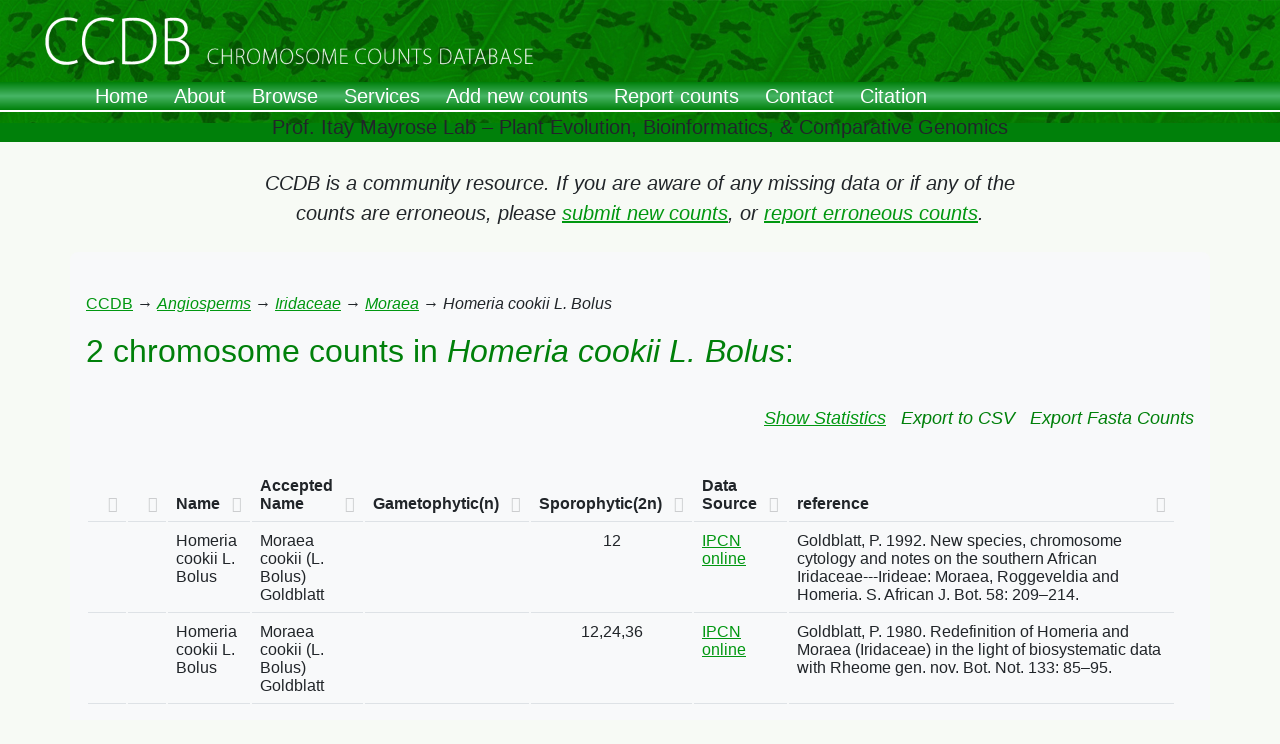

--- FILE ---
content_type: text/html; charset=utf-8
request_url: https://ccdb.tau.ac.il/countsByMatchedName/Homeria%20cookii%20L.%20Bolus/
body_size: 9992
content:


<html>

<meta http-equiv="Cache-Control" content="no-store" /> 
  <head>


<!-- <script src="/static/jquery-1.11.0.min.js"></script> -->
<script src="/static/jquery-3.7.1.min.js"></script>








<link crossorigin="anonymous" href="https://cdn.jsdelivr.net/npm/bootstrap@5.2.3/dist/css/bootstrap.min.css" integrity="sha384-rbsA2VBKQhggwzxH7pPCaAqO46MgnOM80zW1RWuH61DGLwZJEdK2Kadq2F9CUG65" rel="stylesheet">
<script crossorigin="anonymous" integrity="sha384-kenU1KFdBIe4zVF0s0G1M5b4hcpxyD9F7jL+jjXkk+Q2h455rYXK/7HAuoJl+0I4" src="https://cdn.jsdelivr.net/npm/bootstrap@5.2.3/dist/js/bootstrap.bundle.min.js"></script>




    <meta charset="utf-8">
    <meta http-equiv="X-UA-Compatible" content="IE=edge">
    <meta name="viewport" content="width=device-width, initial-scale=1.0">
    <meta name="description" content="">
    <meta name="author" content="">

    <title>CCDB server</title>

	<link rel="shortcut icon" href="/static_ccdb/images/grafika/icon.jpg"/>

    
	<link rel="stylesheet" type="text/css" href="/static/ccdb_new.css">

	<link href="http://www.jqueryscript.net/css/jquerysctipttop.css" rel="stylesheet" type="text/css">
	<script src="http://ajax.googleapis.com/ajax/libs/jquery/1.11.0/jquery.min.js"></script>  

  </head>

<body>
  <div class="container">
    <div class="fixedTopWrapper">
      <div class="row stretch">
        <!-- Add content if needed -->
      </div>

	  <!--<div class="w-100">
  		<img src="/static/images/grafika/header_1920x123.jpg" alt="CCDB Header" class="img-fluid d-block mx-auto" style="height: 123px;" />
	  </div>-->
		
      <!--<div class="w-100">
  				<img src="/static/images/grafika/header_1920x123.jpg"
       			alt="CCDB Header"
       			class="d-block w-100"
       			style="height: 123px; object-fit: cover;" />
	  </div>-->
	  <div class="container-fluid p-0">
    		<img src="/static/images/grafika/header_1920x123.jpg"
			 alt="CCDB Header"
			 class="img-fluid d-block mx-auto"
			 style="max-width: 100%; height: auto;" />
  	  </div>
		

	  <!-- Navigation bar -->
<nav class="navbar navbar-expand-lg" style="background: linear-gradient(#00800a, #47b566, #00800a);">
  <div class="container-fluid">
    <!-- Toggler for small screens -->
    <button class="navbar-toggler" type="button" data-bs-toggle="collapse" data-bs-target="#mainNavbar"
      aria-controls="mainNavbar" aria-expanded="false" aria-label="Toggle navigation">
      <span class="navbar-toggler-icon"></span>
    </button>

    <!-- Menu links -->
    <div class="collapse navbar-collapse" id="mainNavbar">
      <ul class="navbar-nav me-auto mb-2 mb-lg-0">
        <li class="nav-item" id="menu-home">
          <a class="nav-link" href="/home/">Home</a>
        </li>
        <li class="nav-item" id="menu-about">
          <a class="nav-link" href="/about/">About</a>
        </li>
        <li class="nav-item" id="menu-browse">
          <a class="nav-link" href="/browse/">Browse</a>
        </li>
        <li class="nav-item" id="menu-services">
          <a class="nav-link" href="/services/">Services</a>
        </li>
        <li class="nav-item" id="menu-addCounts">
          <a class="nav-link" href="/addCounts/">Add new counts</a>
        </li>
        <li class="nav-item" id="menu-reportCounts">
          <a class="nav-link" href="/reportCounts/">Report counts</a>
        </li>
        <li class="nav-item" id="menu-contact">
          <a class="nav-link" href="/contact/">Contact</a>
        </li>
        <li class="nav-item" id="menu-citation">
          <a class="nav-link" href="/citation/">Citation</a>
        </li>
      </ul>
    </div>
  </div>
</nav>
	  <div class="vl"></div>
		
      <div class="col-md-10 text-center text-dark fs-5 mx-auto">
        Prof. Itay Mayrose Lab – Plant Evolution, Bioinformatics, & Comparative Genomics
      </div>
		
	
		
    </div> <!-- /fixedTopWrapper -->

	<!-- Bootstrap 5 doesn't have jumbotron, use padding and background instead -->
    <br><br><br><br><br><br><br>
	<div>
      <p id="contribute_msg" class="text-center mx-auto" style="max-width: 70%;">
        <i class="fs-5">
          CCDB is a community resource. If you are aware of any missing data or if any of the counts are erroneous, please
          <a href="/addCounts/"><i>submit new counts</i></a>,
          or
          <a href="/reportCounts/"><i>report erroneous counts</i></a>.
        </i>
      </p>
	</div>
	<!-- p-5 my-4 -->  
    <div class="p-3 my-4 bg-light rounded-3">	
      


<script type="text/javascript" language="javascript" src="//code.jquery.com/jquery-1.12.3.js"></script>
<script type="text/javascript" language="javascript" src="https://cdn.datatables.net/1.10.12/js/jquery.dataTables.min.js"></script>
<script type="text/javascript" language="javascript" src="https://cdn.datatables.net/1.10.12/js/dataTables.bootstrap.min.js"></script>

<!--<link rel="stylesheet" href="http://maxcdn.bootstrapcdn.com/bootstrap/3.2.0/css/bootstrap.min.css">
<link rel="stylesheet" href="http://maxcdn.bootstrapcdn.com/bootstrap/3.2.0/css/bootstrap-theme.min.css">
<link rel="stylesheet" type="text/css" href="//maxcdn.bootstrapcdn.com/bootstrap/3.3.6/css/bootstrap.min.css">-->

<link rel="stylesheet" type="text/css" href="https://cdn.datatables.net/1.10.12/css/dataTables.bootstrap.min.css">

<link rel="stylesheet" type="text/css" href="/static/ccdb_new.css">
		
		<br>
		<p><a href="/browse/">CCDB</a> → <i><a href="/Angiosperms/">Angiosperms</a></i> → <i><a href="/Angiosperms/Iridaceae/">Iridaceae</a></i> → <i><a href="/Angiosperms/Iridaceae/Moraea/">Moraea</a></i> → <i>Homeria cookii L. Bolus</i></p>
		
		<!--br><img src="/showHistogram.png/Homeria cookii L. Bolus"><br><br-->
		
		<H3>
				
					2 chromosome counts in <i>Homeria cookii L. Bolus</i>: 
				

				<br><br>
				<!--<ul class="nav navbar-nav navbar-right linksList">-->
				<ul class="nav justify-content-end linksList">
					<a href="/histogram/Homeria cookii L. Bolus" target="_blank" >Show Statistics</a> <!--normalizedHistogram-->
					&nbsp&nbsp&nbsp
					<div class="dropdown">
						<a>Export to CSV</a>
						<div class="dropdown-content">
							<a href="/csv/start_with_reduced/Homeria cookii L. Bolus">Species statistics</a>
							<a href="/csv/start_with/Homeria cookii L. Bolus">All fields</a>
						</div>
					</div>
					&nbsp&nbsp&nbsp
					<div class="dropdown">
						<a>Export Fasta Counts</a>
						<div class="dropdown-content">
							<a href="/fasta/start_with/Homeria cookii L. Bolus/median">Median</a>
							<a href="/fasta/start_with/Homeria cookii L. Bolus/minimum">Minimum</a>
							<a href="/fasta/start_with/Homeria cookii L. Bolus/max">Max</a>
							<a href="/fasta/start_with/Homeria cookii L. Bolus/distribution">Distribution</a>
						</div>
					</div>
				</ul>
				
		
			<!--a href="/csv/Homeria cookii L. Bolus"><i><font size = 4>(Export to CSV)</font></i></a-->
			<!--a href="/addCounts/"><i><font size = 4>(Add counts)</font></i></a-->
			<!--a href="/reportCounts/"><i><font size = 4>(Report counts)</font></i></a-->
		</H3>
		
		<script type="text/javascript" class="init">
	
			$(document).ready(function() {
				$('#myDataTable').DataTable( {
					paging:		false, 
					info:		false,
					searching:	false,
			
					//add these config to remove empty header
					"bJQueryUI":true,
					"sDom": 'lfrtip',
					"order": []
					
				} );
			} );

		</script>

		<br>
		
			<table id="myDataTable" class="table table-hover table-responsive">
	        <thead>

				<tr>
				 <td></td>
				 <td></td>
				 <td><b>Name</b></td>
				 <td><b>Accepted Name</b></td>
				 <td><b>Gametophytic(n)</b></td>
				 <td><b>Sporophytic(2n)</b></td>
				 <td><b>Data Source</b></td>
				 <td><b>reference</b></td>
				 </tr>
	        </thead>

	        <tbody>

			

				<tr>
								
				
					<td></td>				 
   				
				
				 <td> &nbsp; </td>
				 <!--td><a href="https://www.crops.org/images/publications/tpg/3/3/130fig4.jpeg" target=blank><span class="glyphicon glyphicon-picture"></span></a></td-->
				 
				 <td>Homeria cookii L. Bolus</td>
				 <td>Moraea cookii (L. Bolus) Goldblatt</td>
				 <td align="center"> &nbsp; </td>
				 <td align="center"> 12 </td>
				 
				 
				 
				 <!-- links. map the source to its alias-->
				 
					<td><a href="/about/#IPCN online">IPCN online</td>
				 

				 <td> Goldblatt, P. 1992. New species, chromosome cytology and notes on the southern African Iridaceae---Irideae: Moraea, Roggeveldia and Homeria. S. African J. Bot. 58: 209–214. </td>

				</tr>
			

				<tr>
								
				
					<td></td>				 
   				
				
				 <td> &nbsp; </td>
				 <!--td><a href="https://www.crops.org/images/publications/tpg/3/3/130fig4.jpeg" target=blank><span class="glyphicon glyphicon-picture"></span></a></td-->
				 
				 <td>Homeria cookii L. Bolus</td>
				 <td>Moraea cookii (L. Bolus) Goldblatt</td>
				 <td align="center"> &nbsp; </td>
				 <td align="center"> 12,24,36 </td>
				 
				 
				 
				 <!-- links. map the source to its alias-->
				 
					<td><a href="/about/#IPCN online">IPCN online</td>
				 

				 <td> Goldblatt, P. 1980. Redefinition of Homeria and Moraea (Iridaceae) in the light of biosystematic data with Rheome gen. nov. Bot. Not. 133: 85–95. </td>

				</tr>
			
	        </tbody>

			</table>
		

	
		</div>

	
    </div>
  </div> <!-- /container -->
</body>
	
<script type="text/javascript">

	function gotoHome()
	{
		window.location = "/home/";
	}

</script>

<!-- Placed at the end of the document so the pages load faster -->

<script src="/static/typeahead.js"></script>
<script src="/static/the-basics.js"></script>
<script src="/static/googleAnalytics.js"></script>

<!--
<script src="/static_ccdb/Responsive-jQuery-News-Ticker-Plugin-with-Bootstrap-3-Bootstrap-News-Box/scripts/jquery.bootstrap.newsbox.min.js" type="text/javascript"></script>
<script src="//netdna.bootstrapcdn.com/bootstrap/3.1.1/js/bootstrap.min.js"></script>
-->

</html>
